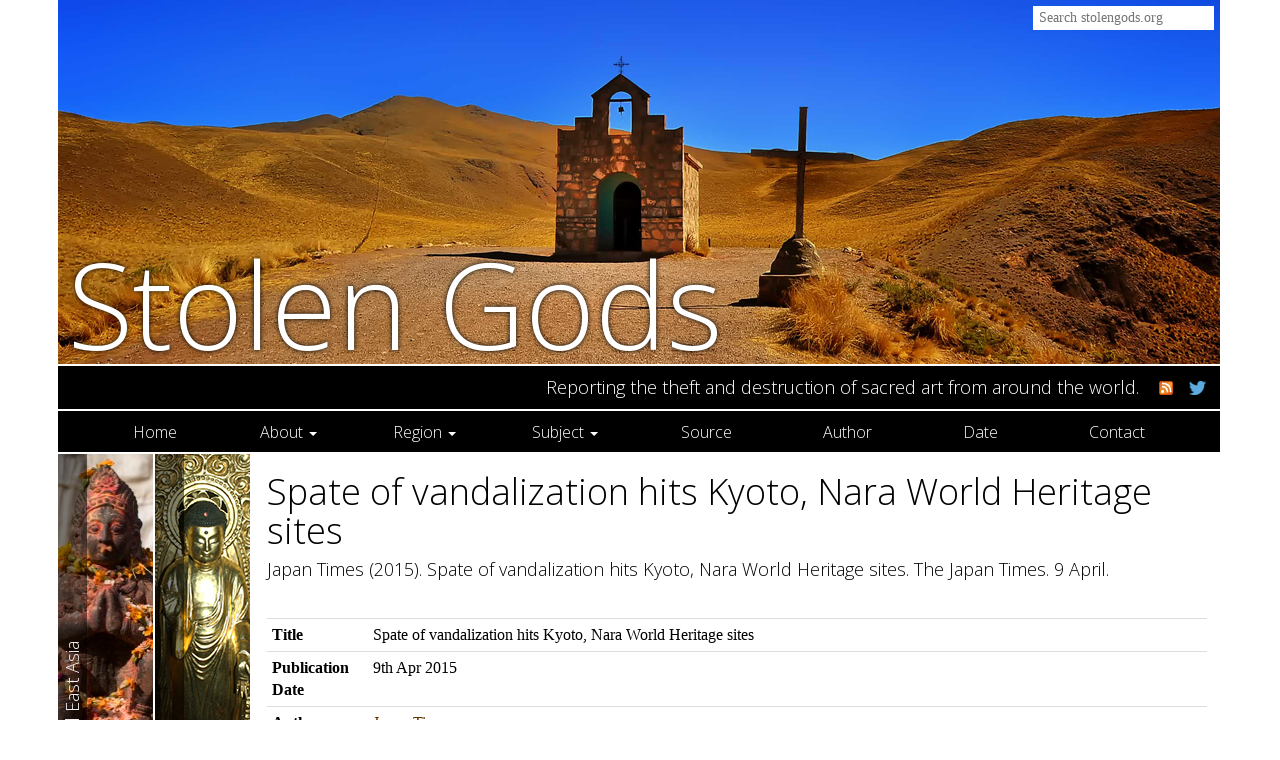

--- FILE ---
content_type: text/html; charset=utf-8
request_url: https://stolengods.org/entry/japan-times2015spate-of-vandal.html
body_size: 11421
content:
<!DOCTYPE html>
<html>
<head>
  <meta http-equiv="Content-Type" content="text/html; charset=utf-8">
  <meta http-equiv="X-UA-Compatible" content="IE=edge">
  <meta name="viewport" content="width=device-width, initial-scale=1.0">
  <title>Spate of vandalization hits Kyoto, Nara World Heritage sites — Stolen Gods</title>
  <link rel="stylesheet" type="text/css" href="/css/bootstrap.min.css" media="screen">
  <link rel="stylesheet" type="text/css" href="/style.css" title="stylesheet" media="screen">
  <script type='text/javascript' src="/js/jquery-1.11.3.min.js"></script>
  <script type='text/javascript' src="/js/bootstrap.min.js"></script>
  <link rel="apple-touch-icon" sizes="57x57" href="/apple-touch-icon-57x57.png">
  <link rel="apple-touch-icon" sizes="60x60" href="/apple-touch-icon-60x60.png">
  <link rel="apple-touch-icon" sizes="72x72" href="/apple-touch-icon-72x72.png">
  <link rel="apple-touch-icon" sizes="76x76" href="/apple-touch-icon-76x76.png">
  <link rel="apple-touch-icon" sizes="114x114" href="/apple-touch-icon-114x114.png">
  <link rel="apple-touch-icon" sizes="120x120" href="/apple-touch-icon-120x120.png">
  <link rel="apple-touch-icon" sizes="144x144" href="/apple-touch-icon-144x144.png">
  <link rel="apple-touch-icon" sizes="152x152" href="/apple-touch-icon-152x152.png">
  <link rel="apple-touch-icon" sizes="180x180" href="/apple-touch-icon-180x180.png">
  <link rel="icon" type="image/png" href="/favicon-32x32.png" sizes="32x32">
  <link rel="icon" type="image/png" href="/android-chrome-192x192.png" sizes="192x192">
  <link rel="icon" type="image/png" href="/favicon-96x96.png" sizes="96x96">
  <link rel="icon" type="image/png" href="/favicon-16x16.png" sizes="16x16">
  <link rel="manifest" href="/manifest.json">
  <meta name="msapplication-TileColor" content="#da532c">
  <meta name="msapplication-TileImage" content="/mstile-144x144.png">
  <meta name="theme-color" content="#036c70"></head>
<body>
    <div class="container header-container">
      <header id="masthead" class="col-sm-12" role="banner">
	<div class="searchbox">
          <form class="search-form" method="get" action="/search">
            <div class="input-group">
              
              <input class="searchbox-input"  name="q" placeholder="Search stolengods.org" value="">
              
            </div>
          </form>	</div>
	<div id="masthead-image"></div>
        <h1 class="site-title"><a href="/" rel="home">Stolen Gods</a></h1>
	<div class="site-description">
          <h4>Reporting the theft and destruction of sacred art from around the world.</h4>
	  <span class="straplinelinks">
	    <span class="straplinelink">
	      <a href="/atom"><img src="/img/feedicon.png"></a>
	    </span>
	    <span class="straplinelink">
	      <a href="https://twitter.com/stolengods"><img src="/img/tw.png"></a>
	    </span>
	  </span>
	</div>
      </header>
    </div>

    <div id="nav-wrap" class="container">
      <nav class="navbar navbar-ccn" role="navigation">
	<div class="container-fluid">
	  <div class="navbar-header">
	    <button type="button" class="navbar-toggle collapsed" data-toggle="collapse" data-target="#navbar-collapse">
              <span class="sr-only">Toggle navigation</span>
              <span class="icon-bar"></span>
              <span class="icon-bar"></span>
              <span class="icon-bar"></span>
	    </button>
	  </div>

	  <div id="navbar-collapse" class="collapse navbar-collapse">
            <ul class="nav nav-justified">
              <li><a href="/">Home</a></li>
              <li class="dropdown">
                <a class="dropdown-toggle" data-toggle="dropdown" role="button" aria-expanded="false"
                   href="/page/about/">About <span class="caret"></span></a>
                <ul class="dropdown-menu" role="menu">
                  <li><a href="/page/background/">Background</a></li>
                  <li><a href="/page/people/">People</a></li>
                  <li><a href="/page/faq/">FAQ</a></li>
                </ul>
              </li>
              <li class="dropdown">
                <a class="dropdown-toggle" data-toggle="dropdown" role="button" aria-expanded="false"
                   href="/region.html">Region <span class="caret"></span></a>
                <ul class="dropdown-menu" role="menu">
                  <li><a href="/region/africa.html">Africa</a></li>
                  <li><a href="/region/americas.html">Americas</a></li>
                  <li><a href="/region/europe.html">Europe</a></li>
                  <li><a href="/region/oceania.html">Oceania</a></li>
                  <li><a href="/region/southandeastasia.html">South and East Asia</a></li>
                  <li><a href="/region/westandcentralasia.html">West and Central Asia</a></li>
                </ul>
              </li>
              <li class="dropdown">
                <a class="dropdown-toggle" data-toggle="dropdown" role="button" aria-expanded="false"
                   href="/subject.html">Subject <span class="caret"></span></a>
                <ul class="dropdown-menu" role="menu">
                  <li><a href="/subject.html">All Subjects</a></li>
                  <li><a href="/subject/arrest.html">Arrest</a></li>
                  <li><a href="/subject/charges.html">Charges</a></li>
                  <li><a href="/subject/conviction.html">Conviction</a></li>
                  <li><a href="/subject/destruction.html">Destruction</a></li>
                  <li><a href="/subject/fakes.html">Fakes</a></li>
                  <li><a href="/subject/lawsuit.html">Lawsuit</a></li>
                  <li><a href="/subject/legislation.html">Legislation</a></li>
                  <li><a href="/subject/market.html">Market</a></li>
                  <li><a href="/subject/metaldetecting.html">Metal detecting</a></li>
                  <li><a href="/subject/museums.html">Museums</a></li>
                  <li><a href="/subject/other.html">Other</a></li>
                  <li><a href="/subject/preservation.html">Preservation</a></li>
                  <li><a href="/subject/prosecution.html">Prosecution</a></li>
                  <li><a href="/subject/raidorseizure.html">Raid or Seizure</a></li>
                  <li><a href="/subject/restitution.html">Restitution</a></li>
                  <li><a href="/subject/return.html">Return</a></li>
                  <li><a href="/subject/theft.html">Theft</a></li>
                  <li><a href="/subject/threat.html">Threat</a></li>
                </ul>
              </li>
              <li><a href="/source.html">Source</a></li>
              <li><a href="/authors.html">Author</a></li>
              <li><a href="/date">Date</a></li>
              <li><a href="/page/contact/">Contact</a></li>
            </ul>	  </div>
	</div>
      </nav>
    </div>

    <div id="content" class="container">
      <!-- <div class="row"> -->
      <!--   <main id="main" class="site-main" role="main"> -->
          <div class="row">
  <main id="main" class="site-main" role="main">
    <article class="article type-article hentry">

      <div class="article-locations col-lg-2 col-md-2 col-sm-2 hidden-xs">
        <div class="region-links"><a style="background-image: url('/page/wp-content/uploads/2014/11/esasia-strip-bhaktapur-nepal-by-didi-flickr-cc-by-nc-sa.jpg')"
   href="/region/southandeastasia.html">
  <span class="region-label rotate">South and East Asia</span>
</a><a style="background-image: url('/page/wp-content/uploads/2014/11/japan-strip-by-valerie-mcglinchey-wikimedia-commons-cc-by-nc-sa.jpg')"
   href="/country/japan.html">
  <span class="region-label rotate">Japan</span>
</a></div>
      </div>

      <div class="col-lg-10 col-md-10 col-sm-10 col-xs-12">
        <header class="article-header entry-header page-header">
          <h1 class="entry-title">Spate of vandalization hits Kyoto, Nara World Heritage sites</h1>
          
          <h4 class="article-citation">Japan Times
(2015).
Spate of vandalization hits Kyoto, Nara World Heritage sites.
The Japan Times.
9 April.</h4>
        </header>

        <table class="table table-condensed">
          <tr>
            <th>Title</th>
            <td>Spate of vandalization hits Kyoto, Nara World Heritage sites</td>
          </tr>
          <tr>
            <th>Publication Date</th>
            <td>9th Apr 2015</td>
          </tr>
          <tr>
            <th>Author</th>
            <td>
              <a class="article-authors-link" href="/authors/japantimes.html">Japan Times</a>
            </td>
          </tr>
          <tr>
            <th>Source</th>
            <td>
              <a class="article-source-link" href="/source/thejapantimes.html">The Japan Times</a>
            </td>
          </tr>
          <tr>
            <th>Country</th>
            <td>
              <a class="article-country-link" href="/country/japan.html">Japan</a>
            </td>
          </tr>
          <tr>
            <th>Region</th>
            <td>
              <a class="article-region-link" href="/region/southandeastasia.html">South and East Asia</a>
            </td>
          </tr>
          <tr>
            <th>Art type</th>
            <td>
              <a class="article-arttype-link" href="/arttype/sacredart.html">Sacred Art</a>, 
              <a class="article-arttype-link" href="/arttype/architecture.html">Architecture</a>
            </td>
          </tr>
          <tr>
            <th>Subject</th>
            <td>
              <a class="article-subject-link" href="/subject/destruction.html">Destruction</a>
            </td>
          </tr>
          <tr>
            <th>Comments</th>
            <td>Someone is throwing oily liquid on a whole host of important buildings and statues in various Japanese heritage sites.</td>
          </tr>
          <tr>
            <th>Link</th>
            <td><a class="article-link" href="http://www.japantimes.co.jp/news/2015/04/09/national/spate-of-vandalization-hits-kyoto-nara-world-heritage-sites/">http://www.japantimes.co.jp/news/2015/04/09/national/spate-of-vandalization-hits-kyoto-nara-world-heritage-sites/</a></td>
          </tr>
          <tr>
            <th>Permalink</th>
            <td><a class="article-link" href="http://web.archive.org/web/20150410090227/http://www.japantimes.co.jp/news/2015/04/09/national/spate-of-vandalization-hits-kyoto-nara-world-heritage-sites/">http://web.archive.org/web/20150410090227/http://www.japantimes.co.jp/news/2015/04/09/national/spate-of-vandalization-hits-kyoto-nara-world-heritage-sites/</a></td>
          </tr>
        </table>
      </div>

      <div class="article-locations col-xs-12 visible-xs-block">
        <div class="region-links"><a style="background-image: url('/page/wp-content/uploads/2014/11/esasia-strip-bhaktapur-nepal-by-didi-flickr-cc-by-nc-sa.jpg')"
   href="/region/southandeastasia.html">
  <span class="region-label rotate">South and East Asia</span>
</a><a style="background-image: url('/page/wp-content/uploads/2014/11/japan-strip-by-valerie-mcglinchey-wikimedia-commons-cc-by-nc-sa.jpg')"
   href="/country/japan.html">
  <span class="region-label rotate">Japan</span>
</a></div>
      </div>

    </article>
  </main>
</div>
      <!--   </main> -->
      <!-- </div> -->
    </div>

    <div class="container">
      <div class="row site-footer">
        <p style="text-align: right;">Copyright © Donna Yates. <a title="Image Credits" href="/image-credits">Image credits</a>.</p>
      </div>
    </div>
</body>
</html>